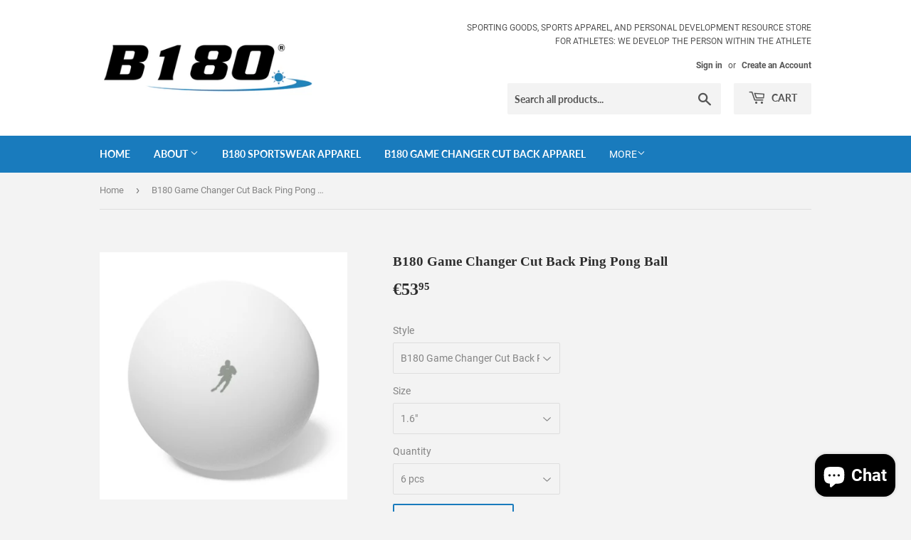

--- FILE ---
content_type: text/javascript; charset=UTF-8
request_url: https://shy.elfsight.com/p/boot/?callback=__esappsPlatformBoot7845180926&shop=b180-basketball.myshopify.com&w=0c82844f-5ebe-4d1b-be6d-cd90ffc4bf10
body_size: 1008
content:
/**/__esappsPlatformBoot7845180926({"status":1,"data":{"widgets":{"0c82844f-5ebe-4d1b-be6d-cd90ffc4bf10":{"status":1,"data":{"app":"social-icons","settings":{"widgetId":"0c82844f-5ebe-4d1b-be6d-cd90ffc4bf10","widgetOrigin":"shy.elfsight.com","items":[{"type":"facebook","url":"https:\/\/www.facebook.com\/b180basketball\/","iconUrl":""},{"type":"twitter","url":"https:\/\/twitter.com\/b180basketball?lang=en","iconUrl":""},{"type":"instagram","url":"https:\/\/www.instagram.com\/b180basketball\/","iconUrl":""},{"type":"youtube","url":"https:\/\/www.youtube.com\/channel\/UC4e5dYLKRV454jbEx8FS4Fg\/about","iconUrl":""},{"type":"tiktok","url":"https:\/\/www.tiktok.com\/@b180basketball?","iconUrl":""},{"type":"pinterest","url":"https:\/\/www.pinterest.com\/b180basketball\/","iconUrl":""},{"url":"https:\/\/www.tumblr.com\/blog\/b180basketball","type":"tumblr","iconUrl":""},{"type":"email","url":"customersupport@b180basketball.com","iconUrl":""},{"url":"","type":"","iconUrl":""}],"size":"32","location":"inline","position":"right","style":"default","iconColor":"white","bgColor":"native","iconColorOnHover":"white","bgColorOnHover":"native","borderRadius":"circle","animation":"bounce","transparency":100,"transparencyOnHover":100,"url":"","type":"","iconUrl":"","deactivate":false,"showElfsightLogo":false,"freeLinkUrl":null,"freeLinkAnchor":null,"hideElfsightLogo":true},"preferences":[]}}},"assets":["https:\/\/static.elfsight.com\/apps\/social-icons\/shopify\/release\/c93530e9-c6a3-4813-a711-555f4eebde9e\/app\/socialIcons.js"]}});

--- FILE ---
content_type: text/javascript
request_url: https://www.b180basketball.com/cdn/shop/t/3/assets/booster.js?v=183012670071759430181578622502
body_size: 17347
content:
(function(F,x){var t8,P,X,v,h,T,p,t,YC,W,M,kT,e,w,k,r,gz,Y,yU,C,A,MM,L,Z,NS,oM,JZ,U,g,G,N,DG=[].indexOf||function(F2){for(var x2=0,t82=this[function(){var U$="th",vi="g",l="n",zX="le";return zX+l+vi+U$}()];x2<t82;x2++)if(x2 in this&&this[x2]===F2)return x2;return-1};k=null,k=function(){var z9="d",l="ne",i="efi",D="d",a="n",Q="u";return Q+a+D+i+l+z9}()!=typeof window[function(){var gD="balScope",If="orkerGlo",n="W";return n+If+gD}()]&&window.self instanceof window[function(){var d="alScope",Pw="b",Em="WorkerGlo";return Em+Pw+d}()]?window.self:function(){var f9="d",J="efine",z="d",c="un";return c+z+J+f9}()!=typeof window[function(){var m="l",G1="a",na="glob";return na+G1+m}()]?window.global:F,MM=k[function(){var u="nt",oZ="e",ir="docum";return ir+oZ+u}()],P="before",t8="after",e=function(){var t4="ate",n2="dySt",s="rea";return s+n2+t4}(),kT="addEventListener",M="removeEventListener",T=function(){var B="hEvent",c_="dispatc";return c_+B}(),yU="XMLHttpRequest",h=function(){var Zm="h",S="etc",CJ="f";return CJ+S+Zm}(),p="FormData",w=["load",function(){var sc="d",T0="en",j="d",R="loa";return R+j+T0+sc}(),function(){var K6="start",f="ad",jk="lo";return jk+f+K6}()],X=["progress",function(){var MD="ort",$b="ab";return $b+MD}(),function(){var y="ror",ke="r",cS="e";return cS+ke+y}(),"timeout"],g=function(){var mq="ined",Tp="undef";return Tp+mq}()!=typeof navigator&&navigator.useragent?navigator[function(){var cn="gent",vk="serA",LA="u";return LA+vk+cn}()]:"",NS=window.parseInt((/msie (\d+)/.exec(g[function(){var b$="e",$M="Cas",SK="er",V="oLow",DL="t";return DL+V+SK+$M+b$}()]())||[])[1]),window.isNaN(NS)&&(NS=window.parseInt((/trident\/.*; rv:(\d+)/.exec(g.toLowerCase())||[])[1])),(N=Array.prototype).indexOf||(N.indexOf=function(F2){var x2,t82,P2;for(x2=t82=0,P2=this.length;t82<P2;x2=++t82)if(this[x2]===F2)return x2;return-1}),U=function(F2,x2){return Array.prototype[function(){var q="e",sa="c",Sk="li",Qh="s";return Qh+Sk+sa+q}()].call(F2,x2)},A=function(F2){return F2==="returnValue"||function(){var UC="e",Mn="alSiz",eG="tot";return eG+Mn+UC}()===F2||function(){var St="ition",V3="pos";return V3+St}()===F2},Z=function(F2,x2){var t82;for(t82 in F2)if(F2[t82],!A(t82))try{x2[t82]=F2[t82]}catch(F3){}return x2},oM=function(F2){return F2===void 0?null:F2},JZ=function(F2,x2,t82){var P2,X2,v2,h2;for(X2=function(F3){return function(P3){var X3,v3,h3;for(v3 in X3={},P3)A(v3)||(h3=P3[v3],X3[v3]=h3===x2?t82:h3);return t82[T](F3,X3)}},v2=0,h2=F2[function(){var Ju="th",h8="ng",nP="le";return nP+h8+Ju}()];v2<h2;v2++)P2=F2[v2],t82._has(P2)&&(x2[function(){var R6="n",CF="o";return CF+R6}()+P2]=X2(P2))},L=function(F2){var x2;if(MM&&MM[function(){var xG="ntObject",Pn="createEve";return Pn+xG}()]!=null)return(x2=MM.createEventObject()).type=F2,x2;try{return new window.Event(F2)}catch(x3){return{type:F2}}},(G=(v=function(F2){var t82,P2,X2;return P2={},X2=function(F3){return P2[F3]||[]},(t82={})[kT]=function(F3,t83,v2){P2[F3]=X2(F3),P2[F3][function(){var cP="f",Dv="dexO",Hg="n",K="i";return K+Hg+Dv+cP}()](t83)>=0||(v2=v2===x?P2[F3][function(){var _b="h",pC="ngt",er="e",tw="l";return tw+er+pC+_b}()]:v2,P2[F3][function(){var Z2="e",_="c",o="spli";return o+_+Z2}()](v2,0,t83))},t82[M]=function(F3,t83){var v2;F3!==x?(t83===x&&(P2[F3]=[]),(v2=X2(F3).indexOf(t83))!==-1&&X2(F3)[function(){var B6="ice",QK="pl",Uz="s";return Uz+QK+B6}()](v2,1)):P2={}},t82[T]=function(){var x2,P3,v2,h2,T2,p2,t2;for(P3=(x2=U(arguments))[function(){var oj="ft",YO="i",fy="sh";return fy+YO+oj}()](),F2||(x2[0]=Z(x2[0],L(P3))),(h2=t82["on"+P3])&&h2[function(){var Kc="y",xX="l",_="app";return _+xX+Kc}()](t82,x2),v2=T2=0,p2=(t2=X2(P3)[function(){var cu="t",th="nca",Ie="co";return Ie+th+cu}()](X2(function(){var Lv="*";return Lv}())))[function(){var J$="th",K="leng";return K+J$}()];T2<p2;v2=++T2)t2[v2][function(){var e9="y",O="l",Za="app";return Za+O+e9}()](t82,x2)},t82[function(){var bb="s",AV="a",_8="h",PK="_";return PK+_8+AV+bb}()]=function(F3){return!(!P2[F3]&&!t82[function(){var oK="n",JH="o";return JH+oK}()+F3])},F2&&(t82[function(){var uA="rs",mO="ne",a8="te",Qwt="lis";return Qwt+a8+mO+uA}()]=function(F3){return U(X2(F3))},t82.on=t82[kT],t82[function(){var p7="f",mL="f",I="o";return I+mL+p7}()]=t82[M],t82[function(){var tl="e",Kc="r",en="i",b9="f";return b9+en+Kc+tl}()]=t82[T],t82.once=function(F3,x2){var P3;return P3=function(){return t82[function(){var Bk="f",jr="f",H="o";return H+jr+Bk}()](F3,P3),x2.apply(null,arguments)},t82.on(F3,P3)},t82.destroy=function(){return P2={}}),t82})(!0))[function(){var G0="ter",f3="entEmit",hz="Ev";return hz+f3+G0}()]=v,G[P]=function(F2,x2){if(F2.length<1||F2.length>2)throw function(){var H="ook",db=" h",fm="invalid";return fm+db+H}();return G[kT](P,F2,x2)},G[t8]=function(F2,x2){if(F2[function(){var OR="h",x_="t",NfH="leng";return NfH+x_+OR}()]<2||F2.length>3)throw function(){var b=" hook",GJ="invalid";return GJ+b}();return G[kT](t8,F2,x2)},G[function(){var a1="ble",tS="ena";return tS+a1}()]=function(){k[yU]=Y,typeof r=="function"&&(k[h]=r),YC&&(k[p]=gz)},G[function(){var Bv="able",uq="s",Ml="di";return Ml+uq+Bv}()]=function(){k[yU]=G[yU],k[h]=G[h],YC&&(k[p]=YC)},C=G[function(){var C6="rs",H="eade",aH="h";return aH+H+C6}()]=function(F2,x2){var t82,P2,X2,v2,h2,T2,p2,t2,YC2;switch(x2==null&&(x2={}),typeof F2){case"object":for(X2 in P2=[],F2)h2=F2[X2],v2=X2.toLowerCase(),P2[function(){var w3="sh",I="u",Kb="p";return Kb+I+w3}()](v2+":	"+h2);return P2.join("\n")+"\n";case"string":for(p2=0,t2=(P2=F2[function(){var pb="it",mJ="l",xr="sp";return xr+mJ+pb}()](function(){var O="\n";return O}())).length;p2<t2;p2++)t82=P2[p2],/([^:]+):\s*(.+)/[function(){var os="est",N8="t";return N8+os}()](t82)&&(v2=(YC2=window[function(){var dv="p",fb="gEx",eY="Re";return eY+fb+dv}()][function(){var Oi="1",mI="$";return mI+Oi}()])!=null?YC2[function(){var q="e",j5="s",aJ="owerCa",Cw="toL";return Cw+aJ+j5+q}()]():void 0,T2=window.RegExp[function(){var pa="2",At="$";return At+pa}()],x2[v2]==null&&(x2[v2]=T2));return x2}},YC=k[p],gz=function(F2){var x2;this[function(){var $="d",Mq="f";return Mq+$}()]=F2?new YC(F2):new YC,this.form=F2,x2=[],Object.defineProperty(this,function(){var $6="s",kz="e",BQ="i",gY="entr";return gY+BQ+kz+$6}(),{get:function(){return(F2?U(F2.querySelectorAll("input,select")).filter(function(F3){var x3;return(x3=F3.type)!=="checkbox"&&x3!=="radio"||F3.checked})[function(){var sg="p",QP="a",q="m";return q+QP+sg}()](function(F3){return[F3.name,function(){var Zl="le",te="fi";return te+Zl}()===F3[function(){var ro="e",e3="yp",wd="t";return wd+e3+ro}()]?F3.files:F3.value]}):[])[function(){var w7="cat",Mt="n",I="co";return I+Mt+w7}()](x2)}}),this[function(){var Po="nd",uj="appe";return uj+Po}()]=function(F3){return function(){var t82;return t82=U(arguments),x2[function(){var $1="h",O="pus";return O+$1}()](t82),F3[function(){var Wk="d",_z="f";return _z+Wk}()][function(){var Fa="d",OM="n",tk="appe";return tk+OM+Fa}()][function(){var p$="ply",aT="p",Ph="a";return Ph+aT+p$}()](F3[function(){var AN="d",fV="f";return fV+AN}()],t82)}}(this)},YC&&(G[p]=YC,k[p]=gz),W=k[yU],G[yU]=W,Y=k[yU]=function(){var F2,x2,h2,p2,t2,YC2,W2,M2,k2,r2,Y2,A2,MM2,L2,U2,g2,N2,o,q9,kB,P6;for(F2=-1,o=new G[yU],L2=null,W2=void 0,U2=void 0,A2=void 0,r2=function(){var x3,t82,P2,X2;if(A2.status=L2||o.status,L2===F2&&NS<10||(A2.statusText=o.statusText),L2!==F2)for(x3 in X2=C(o[function(){var um="nseHeaders",L5="spo",eq="getAllRe";return eq+L5+um}()]()))P2=X2[x3],A2.headers[x3]||(t82=x3[function(){var tN="e",_="s",Bk="Ca",nz="ower",JE="oL",td="t";return td+JE+nz+Bk+_+tN}()](),A2.headers[t82]=P2)},k2=function(){if(o[function(){var ND="e",ON="onseTyp",Vd="resp";return Vd+ON+ND}()]&&o[function(){var VI="pe",Nn="onseTy",tq="resp";return tq+Nn+VI}()]!=="text")(function(){var lR="t",xh="n",A3="cume",Tw="do";return Tw+A3+xh+lR})()===o.responseType?(A2.xml=o[function(){var RA="ML",R1="ponseX",K="res";return K+R1+RA}()],A2[function(){var _="a",yu="t",WX="a",At="d";return At+WX+yu+_}()]=o[function(){var lN="L",vm="seXM",N_="respon";return N_+vm+lN}()]):A2[function(){var Q_="ta",I="a",YH="d";return YH+I+Q_}()]=o.response;else{A2.text=o[function(){var dp="seText",BQ="spon",SF="re";return SF+BQ+dp}()],A2.data=o.responseText;try{A2.xml=o.responseXML}catch(F3){}}"responseURL"in o&&(A2.finalUrl=o[function(){var c6="seURL",_k="respon";return _k+c6}()])},N2=function(){YC2[function(){var WO="us",Sh="stat";return Sh+WO}()]=A2[function(){var bE="s",OW="u",jt="tat",eg="s";return eg+jt+OW+bE}()],YC2[function(){var HO="t",Po="tusTex",vu="a",Bk="t",Rf="s";return Rf+Bk+vu+Po+HO}()]=A2[function(){var cM="xt",I2="Te",q="status";return q+I2+cM}()]},g2=function(){"text"in A2&&(YC2[function(){var I="eText",o9="respons";return o9+I}()]=A2.text),function(){var xE="l",Ij="m",_7="x";return _7+Ij+xE}()in A2&&(YC2.responseXML=A2.xml),"data"in A2&&(YC2.response=A2[function(){var Zr="a",aN="at",X2="d";return X2+aN+Zr}()]),function(){var oj="rl",vD="inalU",K="f";return K+vD+oj}()in A2&&(YC2[function(){var lP="RL",aw="U",IF="nse",Xi="po",E="es",Zi="r";return Zi+E+Xi+IF+aw+lP}()]=A2.finalUrl)},p2=function(F3){for(;F3>x2&&x2<4;)YC2[e]=++x2,x2===1&&YC2[T]("loadstart",{}),x2===2&&N2(),x2===4&&(N2(),g2()),YC2[T]("readystatechange",{}),x2===4&&(Y2.async===!1?h2():setTimeout(h2,0))},h2=function(){W2||YC2[T]("load",{}),YC2[T]("loadend",{}),W2&&(YC2[e]=0)},x2=0,MM2=function(F3){var x3,P2;F3===4?(x3=G.listeners(t8),(P2=function(){var F4;return x3.length?(F4=x3[function(){var E="ift",XT="h",RS="s";return RS+XT+E}()]())[function(){var Gd="gth",H3="n",_p="le";return _p+H3+Gd}()]===2?(F4(Y2,A2),P2()):F4[function(){var jY="th",Y3="ng",pX="le";return pX+Y3+jY}()]===3&&Y2[function(){var NR="c",ej="n",tj="y",Fu="s",Gj="a";return Gj+Fu+tj+ej+NR}()]?F4(Y2,A2,P2):P2():p2(4)})()):p2(F3)},YC2=(Y2={})[function(){var wy="r",Yb="h",O="x";return O+Yb+wy}()]=v(),o.onreadystatechange=function(){try{o[e]===2&&r2()}catch(F3){}o[e]===4&&(U2=!1,r2(),k2()),MM2(o[e])},M2=function(){W2=!0},YC2[kT]("error",M2),YC2[kT](function(){var $="ut",c_8="o",pN="time";return pN+c_8+$}(),M2),YC2[kT]("abort",M2),YC2[kT]("progress",function(){x2<3?MM2(3):YC2[T]("readystatechange",{})}),(function(){var I="dentials",K="re",LT="withC";return LT+K+I}()in o||G.addWithCredentials)&&(YC2.withCredentials=!1),YC2[function(){var D6="s",b="u",wg="stat";return wg+b+D6}()]=0,q9=0,kB=(P6=X[function(){var dO="ncat",q="co";return q+dO}()](w)).length;q9<kB;q9++)t2=P6[q9],YC2["on"+t2]=null;return YC2.open=function(F3,t82,P2,X2,v2){x2=0,W2=!1,U2=!1,Y2.headers={},Y2[function(){var le="s",_="me",Hr="Na",HT="eader",o1="h";return o1+HT+Hr+_+le}()]={},Y2[function(){var d6="us",kz="stat";return kz+d6}()]=0,(A2={}).headers={},Y2.method=F3,Y2.url=t82,Y2[function(){var EH="c",Z7="yn",p0="as";return p0+Z7+EH}()]=P2!==!1,Y2[function(){var U9="r",eT="se",u3="u";return u3+eT+U9}()]=X2,Y2.pass=v2,MM2(1)},YC2.send=function(F3){var x3,t82,v2,h3,T2,p3,t3,W3;for(p3=0,t3=(W3=["type","timeout","withCredentials"])[function(){var Eq="h",He="t",bD="g",vw="len";return vw+bD+He+Eq}()];p3<t3;p3++)t82=W3[p3],(v2=t82==="type"?function(){var bv="pe",xj="ponseTy",fi3="res";return fi3+xj+bv}():t82)in YC2&&(Y2[t82]=YC2[v2]);Y2.body=F3,T2=function(){var F4,x4,P2,h4,T3,p4;for(JZ(X,o,YC2),YC2.upload&&JZ(X.concat(w),o.upload,YC2[function(){var aO="oad",YH="upl";return YH+aO}()]),U2=!0,o[function(){var h5="n",QL="ope";return QL+h5}()](Y2[function(){var h8="od",NB="meth";return NB+h8}()],Y2.url,Y2[function(){var C0="c",PU="n",_f="sy",mL="a";return mL+_f+PU+C0}()],Y2[function(){var Z6="r",sZ="e",qc="s",q6="u";return q6+qc+sZ+Z6}()],Y2[function(){var an="s",oE="as",lP="p";return lP+oE+an}()]),P2=0,h4=(T3=["type",function(){var J0="ut",tA="imeo",kG="t";return kG+tA+J0}(),function(){var xE="ntials",qP="rede",Oc="hC",MB="t",Gh="i",BA="w";return BA+Gh+MB+Oc+qP+xE}()])[function(){var RR="gth",ER="n",yJ="le";return yJ+ER+RR}()];P2<h4;P2++)t82=T3[P2],v2=function(){var sq="ype",J8="t";return J8+sq}()===t82?"responseType":t82,t82 in Y2&&(o[v2]=Y2[t82]);for(F4 in p4=Y2[function(){var Fb="s",F22="er",WN="head";return WN+F22+Fb}()])x4=p4[F4],F4&&o[function(){var JY="estHeader",$h="tRequ",fc="se";return fc+$h+JY}()](F4,x4);Y2[function(){var nk="y",OH="bod";return OH+nk}()]instanceof gz&&(Y2[function(){var H2="dy",Dy="o",LE="b";return LE+Dy+H2}()]=Y2[function(){var $D="y",y1="od",E="b";return E+y1+$D}()][function(){var Ev="d",v3="f";return v3+Ev}()]),o.send(Y2.body)},x3=G.listeners(P),(h3=function(){var F4,t83;return x3[function(){var Xc="ngth",HO="e",FJ="l";return FJ+HO+Xc}()]?((F4=function(F5){if(function(){var WN5="t",s3="c",Wc="obje";return Wc+s3+WN5}()==typeof F5&&(function(){var jD="ber",_a="m",_="nu";return _+_a+jD}()==typeof F5.status||function(){var HW="er",WD="b",S4="m",eV="nu";return eV+S4+WD+HW}()==typeof A2.status))return Z(F5,A2),DG[function(){var cJ="l",ib="al",TL="c";return TL+ib+cJ}()](F5,function(){var S$="ata",Uu="d";return Uu+S$}())<0&&(F5[function(){var No="a",Hon="t",sQ="da";return sQ+Hon+No}()]=F5.response||F5[function(){var tb="xt",$P="te";return $P+tb}()]),void MM2(4);h3()}).head=function(F5){return Z(F5,A2),MM2(2)},F4[function(){var li="ress",md="prog";return md+li}()]=function(F5){return Z(F5,A2),MM2(3)},(t83=x3.shift())[function(){var o5="gth",Wa="len";return Wa+o5}()]===1?F4(t83(Y2)):t83[function(){var vK="ngth",h5="le";return h5+vK}()]===2&&Y2.async?t83(Y2,F4):F4()):T2()})()},YC2[function(){var sS="t",SH="r",OE="o",E="b",ma="a";return ma+E+OE+SH+sS}()]=function(){L2=F2,U2?o.abort():YC2[T](function(){var WZ="t",eh="r",_="abo";return _+eh+WZ}(),{})},YC2.setRequestHeader=function(F3,x3){var t82,P2;t82=F3!=null?F3[function(){var H0="se",pa$="owerCa",Is="toL";return Is+pa$+H0}()]():void 0,P2=Y2.headerNames[t82]=Y2.headerNames[t82]||F3,Y2[function(){var UM="s",NL="r",SB="eade",ry="h";return ry+SB+NL+UM}()][P2]&&(x3=Y2.headers[P2]+function(){var nK_=" ",dX=",";return dX+nK_}()+x3),Y2.headers[P2]=x3},YC2.getResponseHeader=function(F3){var x3;return x3=F3!=null?F3.toLowerCase():void 0,oM(A2.headers[x3])},YC2.getAllResponseHeaders=function(){return oM(C(A2[function(){var jM="s",ej="ader",qT="he";return qT+ej+jM}()]))},o.overrideMimeType&&(YC2[function(){var Yz="ype",Z2="meT",KL="i",Jr="overrideM";return Jr+KL+Z2+Yz}()]=function(){return o.overrideMimeType.apply(o,arguments)}),o.upload&&(YC2.upload=Y2[function(){var A8="oad",z5="pl",Fq="u";return Fq+z5+A8}()]=v()),YC2[function(){var Zc="T",qD="N",I_="E",T7="NS",jp="U";return jp+T7+I_+qD+Zc}()]=0,YC2.OPENED=1,YC2.HEADERS_RECEIVED=2,YC2.LOADING=3,YC2.DONE=4,YC2.response="",YC2[function(){var l0="eText",tv="respons";return tv+l0}()]="",YC2[function(){var qO="L",LG="M",Sj="ponseX",Tgb="es",Oo="r";return Oo+Tgb+Sj+LG+qO}()]=null,YC2[function(){var Gn="e",Pa="tat",eu="readyS";return eu+Pa+Gn}()]=0,YC2[function(){var fq="t",g9="Tex",KJ="status";return KJ+g9+fq}()]="",YC2},typeof k[h]=="function"&&(t=k[h],G[h]=t,r=k[h]=function(F2,x2){var X2,v2,h2;return x2==null&&(x2={headers:{}}),x2[function(){var W5="l",sl="r",jo="u";return jo+sl+W5}()]=F2,h2=null,v2=G[function(){var C0="s",nu="tener",P2="lis";return P2+nu+C0}()](P),X2=G[function(){var $A="rs",IE="ne",K="liste";return K+IE+$A}()](t8),new window.Promise(function(F3,t82){var P2,T2,p2,YC2,W2;T2=function(){return x2.body instanceof gz&&(x2.body=x2[function(){var FF="y",BG="od",UY="b";return UY+BG+FF}()].fd),x2[function(){var iv="rs",H8="e",Vv="d",b="a",X22="he";return X22+b+Vv+H8+iv}()]&&(x2[function(){var ed="rs",mi="e",E="head";return E+mi+ed}()]=new window.Headers(x2[function(){var s6="s",$="r",Px="de",q="hea";return q+Px+$+s6}()])),h2||(h2=new window[function(){var tSP="t",vP="ques",Qq="e",lH="R";return lH+Qq+vP+tSP}()](x2.url,x2)),Z(x2,h2)},p2=function(x3){var t83;return X2.length?(t83=X2.shift())[function(){var Q$="h",xn="t",rG="ng",O="le";return O+rG+xn+Q$}()]===2?(t83(T2(),x3),p2(x3)):t83[function(){var BT="gth",J5="n",tq="e",o="l";return o+tq+J5+BT}()]===3?t83(T2(),x3,p2):p2(x3):F3(x3)},P2=function(x3){var t83;if(x3!==void 0)return t83=new window.Response(x3[function(){var d0="ody",GZ="b";return GZ+d0}()]||x3[function(){var px="t",o="x",oR="te";return oR+o+px}()],x3),F3(t83),void p2(t83);YC2()},YC2=function(){var F4;return v2[function(){var om="h",yT="engt",b="l";return b+yT+om}()]?(F4=v2.shift()).length===1?P2(F4(x2)):F4.length===2?F4(T2(),P2):void 0:void W2()},W2=function(){return t(T2()).then(function(F4){return p2(F4)})[function(){var Vx="h",vb="tc",E="ca";return E+vb+Vx}()](function(F4){return p2(F4),t82(F4)})},YC2()})}),Y[function(){var _8="NT",FX="E",w8="UNS";return w8+FX+_8}()]=0,Y[function(){var Of="D",$j="E",Qa="PEN",Lz="O";return Lz+Qa+$j+Of}()]=1,Y[function(){var Iz="D",RD="VE",cc="EI",yK="ERS_REC",q="HEAD";return q+yK+cc+RD+Iz}()]=2,Y[function(){var Ay="NG",E="I",G6="LOAD";return G6+E+Ay}()]=3,Y[function(){var GA="E",MT="DON";return MT+GA}()]=4,typeof window[function(){var au="ne",RC="defi";return RC+au}()]=="function"&&window.define[function(){var fD="d",L8="m",uz="a";return uz+L8+fD}()]?window[function(){var nD="ne",CU="defi";return CU+nD}()]("xhook",[],function(){return G}):function(){var $e="ct",U9="obje";return U9+$e}()==typeof window.module&&window[function(){var XJ="le",Cz="u",_v="od",nO="m";return nO+_v+Cz+XJ}()][function(){var mL="rts",RI="expo";return RI+mL}()]?window[function(){var Sk="le",FZ="modu";return FZ+Sk}()][function(){var K="s",Dn="t",LP="or",SG="xp",y5="e";return y5+SG+LP+Dn+K}()]={xhook:G}:k&&(k.xhook=G)}).call(this,window),function(F,x){typeof window[function(){var g="rts",M="po",r="ex";return r+M+g}()]=="object"&&typeof window[function(){var N="e",T="l",u="du",E="mo";return E+u+T+N}()]!="undefined"?window[function(){var _="le",Uv="modu";return Uv+_}()][function(){var $="rts",SA="o",Y="exp";return Y+SA+$}()]=x():typeof window.define=="function"&&window[function(){var o="ine",Kn="f",K="e",I="d";return I+K+Kn+o}()].amd?window[function(){var m="ne",H="defi";return H+m}()](x):F[function(){var Mu="t",j="e",y="baM";return y+j+Mu}()]=x()}(this,function(){function F(){return O4[function(){var a="efix",J="r",Xy="rlP",v="u";return v+Xy+J+a}()]+O4[function(){var Zg="Url",MT="s",Nx="visit";return Nx+MT+Zg}()]}function x(){return O4[function(){var eC="x",qM="i",I7="ef",p4="urlPr";return p4+I7+qM+eC}()]+O4.baEvsUrl}function T(F2){return Object.keys(F2).length===0}function o(){return(O4[function(){var S2="n",J="o",PA="c",iA="a",Q="useBe";return Q+iA+PA+J+S2}()]||O4.applyNow)&&T(O4.headers)&&m&&function(){var iU="ned",bG="fi",I9="nde",CW="u";return CW+I9+bG+iU}()!=typeof window.navigator[function(){var mk="acon",S="sendBe";return S+mk}()]&&!O4.withCredentials}function f(){for(var F2;F2=$.shift();)F2();af=!0}function s(F2){af?F2():$[function(){var S="h",A="s",hL="u",L="p";return L+hL+A+S}()](F2)}function n(F2,x2){var T2=F2.matches||F2[function(){var rq="elector",Xi="matchesS";return Xi+rq}()]||F2[function(){var g="lector",ol="sSe",Z="che",eb="mozMat";return eb+Z+ol+g}()]||F2[function(){var hY="ector",hh="sSel",s1="Matche",u="s",A="m";return A+u+s1+hh+hY}()]||F2.oMatchesSelector||F2.webkitMatchesSelector;return T2?T2[function(){var O="ly",kR="p",t="p",l="a";return l+t+kR+O}()](F2,[x2]):(zw[function(){var $M="g",X="o",L="l";return L+X+$M}()](function(){var vh="atch",P="ble to m",R="Una";return R+P+vh}()),!1)}function W(F2){var x2=[];for(window.V=0;window.V<F2[function(){var N="s",g="m",WR="ite";return WR+g+N}()].length;window[function(){var KR="V";return KR}()]++){var T2=F2[function(){var v="s",t="m",Tl="ite";return Tl+t+v}()][window.V];x2.push({id:T2.id,properties:T2[function(){var og="es",Z="ti",e="proper";return e+Z+og}()],quantity:T2[function(){var Am="ity",Gv="quant";return Gv+Am}()],variant_id:T2[function(){var ZG="nt_id",c="a",lI="vari";return lI+c+ZG}()],product_id:T2[function(){var C="t_id",w="duc",RA="pro";return RA+w+C}()],final_price:T2[function(){var z="rice",lK="l_p",oP="fina";return oP+lK+z}()],image:T2.image,handle:T2.handle,title:T2[function(){var Wr="tle",y="i",P="t";return P+y+Wr}()]})}return{token:F2.token,total_price:F2.total_price,items:x2,currency:F2.currency}}function I(F2,x2){zw.log(x2),F2[function(){var O="l",Kc="r",Up="u";return Up+Kc+O}()].indexOf("/cart/add")>=0?zw[function(){var e="ata",oh="D",J="rt",v="etCa",wg="g";return wg+v+J+oh+e}()](function(F3){zw.log(F3),zw[function(){var NR="s",HV="e",MY="ibut",To="tCartAttr",R="se";return R+To+MY+HV+NR}()](!0,F3)}):zw[function(){var A="es",kI="t",uo="tribu",vs="setCartAt";return vs+uo+kI+A}()](!0,x2.data)}function G9(){window[function(){var Z="k",K="o",v="ho",IV="x";return IV+v+K+Z}()][function(){var SE="er",c="t",eb="af";return eb+c+SE}()](function(F2,x2){F2.headers["ba-met-applied"]||F2[function(){var k="l",w="r",u3="u";return u3+w+k}()][function(){var D="ch",Q="sear";return Q+D}()](/cart.*js/)>=0&&function(){var B7="T",L="E",XX="G";return XX+L+B7}()!=F2[function(){var eV="hod",QV="t",qW="e",B="m";return B+qW+QV+eV}()]&&(zw[function(){var _T="g",rn="o",g_="l";return g_+rn+_T}()](function(){var O1="not a get request",Q1="a cart endpoint thats ",YW="its ";return YW+Q1+O1}()),I(F2,x2))})}function H(F2){(function(){var N="ive",R="t",K="rac",a="te",j="in";return j+a+K+R+N})()===document[function(){var L="e",P="t",v="Sta",SA="ready";return SA+v+P+L}()]||function(){var Hv="lete",LI="comp";return LI+Hv}()===document.readyState?F2():document[function(){var O="er",bZ="n",JE="ntListe",yp="addEve";return yp+JE+bZ+O}()](function(){var J="ntLoaded",Ld="MConte",qE="DO";return qE+Ld+J}(),F2)}function r(){return"xxxxxxxxxxxx4xxxyxxxxxxxxxxxxxxx".replace(/[xy]/g,function(F2){var x2=16*Math[function(){var K="om",e8="nd",q1="ra";return q1+e8+K}()]()|0;return(F2=="x"?x2:3&x2|8)[function(){var C="ing",g9="r",iF="toSt";return iF+g9+C}()](16)})}function E(){O4.cookies&&m&&zw[function(){var O="okie",PC="setCo";return PC+O}()]("baMet_baEvs",window[function(){var t1="SON",ox="J";return ox+t1}()].stringify(Cv),1)}function G(){var F2=document.querySelector("meta[name=csrf-token]");return F2&&F2.content}function oM(){var F2=document[function(){var fF="ctor",C$="e",X6="l",h9="querySe";return h9+X6+C$+fF}()](function(){var Gf="]",ML="ram",p7="srf-pa",Z="eta[name=c",w="m";return w+Z+p7+ML+Gf}());return F2&&F2.content}function SL(F2){var x2=G();x2&&F2.setRequestHeader("X-CSRF-Token",x2)}function Y(F2){var x2=F2;return x2.common=window[function(){var R="rApps",I7="Booste";return I7+R}()][function(){var L="mon",K="com";return K+L}()],x2}function d(F2){s(function(){zw.sendRequest(x(),Y(F2),function(){for(var x2=0;x2<Cv[function(){var $q="th",Y1="leng";return Y1+$q}()];x2++)if(Cv[x2].id==F2[function(){var y="d",V_="i";return V_+y}()]){Cv.splice(x2,1);break}E()})})}function pk(F2){s(function(){var T2=Y(F2),o2=oM(),f2=G();o2&&f2&&(T2[o2]=f2),window.navigator.sendBeacon(x(),window.JSON.stringify(T2))})}function EU(){return window[function(){var Fo="on",h="ati",P="loc";return P+h+Fo}()].pathname}function M(F2){return F2&&F2[function(){var t="h",YO="t",B="leng";return B+YO+t}()]>0?F2:null}function i(F2){for(var x2 in F2)F2[function(){var DK="roperty",h="nP",S="Ow",RL="has";return RL+S+h+DK}()](x2)&&F2[x2]===null&&delete F2[x2];return F2}function q(F2){var x2=F2.target;return i({tag:x2[function(){var ef="Name",IS="ag",a="t";return a+IS+ef}()][function(){var N="Case",aK="wer",L="o",Tp="oL",c="t";return c+Tp+L+aK+N}()](),id:M(x2[function(){var Qk="d",v="i";return v+Qk}()]),class:M(x2[function(){var e="ame",fV="N",XE="class";return XE+fV+e}()]),page:EU()})}function b(){Vu=zw[function(){var R="itId",nU="getVis";return nU+R}()]();var F2=new Date,x2=new Date,T2=2;x2[function(){var Z="s",zK="TCHour",J="U",qp="t",g="se";return g+qp+J+zK+Z}()](23,59,59,59);var o2=(x2-F2)/1e3,f2=o2/60;return(f2>_||o2<T2)&&(f2=_),(!Vu||o2<T2)&&(Vu=r()),zw[function(){var oG="kie",NI="oo",X="setC";return X+NI+oG}()]("baMet_visit",Vu,f2),Vu}function U(){if(af=!1,Vu=b(),q9=zw.getVisitorId(),B6=zw[function(){var X="kie",k="oo",Z="tC",aS="ge";return aS+Z+k+X}()]("baMet_apply"),O4[function(){var P="ies",S="ok",L="o",v="c";return v+L+S+P}()]===!1||O4.applyVisits===!1)zw.log(function(){var N="abled",a="ng dis",HW="Visit applyi";return HW+a+N}()),f();else if(Vu&&q9&&!B6)zw.log(function(){var E3="visit",xW=" ",LF="ve",A="Acti";return A+LF+xW+E3}()),f();else if(zw.getCookie(function(){var Pn="t",Tx="t_visi",K="Me",th="ba";return th+K+Tx+Pn}())){zw.log(function(){var TX="d",u="te",z="tar",Yq="sit s",l="Vi";return l+Yq+z+u+TX}()),q9||(q9=r(),window.localStorage.setItem("baMet_visitor",q9));var x2=new Date,T2=x2[function(){var gU="ng",VK="tri",jF="toISOS";return jF+VK+gU}()]().slice(0,10),o2={shop_id:window.BoosterApps[function(){var Y4="n",e="ommo",H8="c";return H8+e+Y4}()][function(){var Uv="p",ac="o",S2="h",Rf="s";return Rf+S2+ac+Uv}()][function(){var LR="d",ut="i";return ut+LR}()],name:function(){var mg="t",z0="i",fb="vis",jP="create_";return jP+fb+z0+mg}(),params:{landing_page:window.location[function(){var f_="f",ju="hre";return ju+f_}()],screen_width:window.screen.width,screen_height:window.screen.height},timestamp:window.parseInt(x2.getTime()),date:T2,hour:x2[function(){var O="urs",h$="tUTCHo",Ax="ge";return Ax+h$+O}()](),id:r(),visit_token:Vu,visitor_token:q9,app:"ba"};for(var s2 in document.referrer[function(){var f2="ngth",TW="le";return TW+f2}()]>0&&(o2[function(){var A7="r",nn="ferre",C4="re";return C4+nn+A7}()]=document[function(){var MI="er",FR="r",W5="efer",h="r";return h+W5+FR+MI}()]),O4.visitParams)O4.visitParams.hasOwnProperty(s2)&&(o2[s2]=O4.visitParams[s2]);zw[function(){var dz="g",z8="o",w="l";return w+z8+dz}()](o2),zw.sendRequest(F(),o2,function(){zw[function(){var c="yCookie",GR="o",b7="destr";return b7+GR+c}()]("baMet_apply"),f()})}else zw[function(){var OO="g",N8="o",nb="l";return nb+N8+OO}()]("baCookies disabled"),f()}var r8={set:function(F2,x2,T2,o2){var f2="",s2="";if(T2){var n2=new Date;n2[function(){var L="me",u="i",wp="setT";return wp+u+L}()](n2.getTime()+60*T2*1e3),f2="; expires="+n2[function(){var X="tring",w="toGMTS";return w+X}()]()}o2&&(s2=function(){var h="ain=",E1="; dom";return E1+h}()+o2),document[function(){var Z="ie",G_="ok",P="co";return P+G_+Z}()]=F2+"="+window[function(){var c="cape",t="s",K="e";return K+t+c}()](x2)+f2+s2+"; path=/"},get:function(F2){var x2,T2,o2=F2+function(){var R="=";return R}(),f2=document[function(){var Di="kie",eN="coo";return eN+Di}()].split(";");for(x2=0;x2<f2[function(){var jf="gth",As="len";return As+jf}()];x2++){for(T2=f2[x2];T2[function(){var g="At",Li="char";return Li+g}()](0)===" ";)T2=T2[function(){var Fb="g",Bm="rin",wQ="subst";return wQ+Bm+Fb}()](1,T2.length);if(T2[function(){var O="xOf",O0="e",Z="ind";return Z+O0+O}()](o2)===0)return unescape(T2[function(){var e="ing",w="bstr",c="su";return c+w+e}()](o2.length,T2[function(){var h="ngth",VR="le";return VR+h}()]))}return null}},O4={urlPrefix:"",visitsUrl:function(){var z="com/prod/api/appstats",OA="-west-2.amazonaws.",KR="tps://u0altfd679.execute-api.us",h="ht";return h+KR+OA+z}(),baEvsUrl:function(){var j="/api/appstats",Gm="cute-api.us-west-2.amazonaws.com/prod",k="https://u0altfd679.exe";return k+Gm+j}(),page:null,useBeacon:!0,startOnReady:!0,applyVisits:!0,cookies:!0,cookieDomain:null,headers:{},visitParams:{},withCredentials:!1},zw=window[function(){var K="t",rM="e",eLq="M",g="ba";return g+eLq+rM+K}()]||{};zw[function(){var A="igure",Ey="nf",B="o",L="c";return L+B+Ey+A}()]=function(F2){for(var x2 in F2)F2.hasOwnProperty(x2)&&(O4[x2]=F2[x2])},zw.configure(zw);var Vu,q9,B6,V=window.jQuery||window[function(){var V7="o",dl="t",FO="ep",Ya="Z";return Ya+FO+dl+V7}()]||window[function(){var Q7="$";return Q7}()],_=30,p=2*(5*64525+58939)+288072,af=!1,$=[],m=function(){var cB="ned",Q="i",y="undef";return y+Q+cB}()!=typeof window.JSON&&typeof window.JSON.stringify!="undefined",Cv=[];zw.setCookie=function(F2,x2,T2){r8.set(F2,x2,T2,O4[function(){var R="ain",P="eDom",w="cooki";return w+P+R}()]||O4[function(){var X="in",kZ="doma";return kZ+X}()])},zw[function(){var _Q="e",AD="oki",Pp="getCo";return Pp+AD+_Q}()]=function(F2){return r8.get(F2)},zw.destroyCookie=function(F2){r8[function(){var xB="t",mq="e",v="s";return v+mq+xB}()](F2,"",-1)},zw[function(){var e="g",L5="o",eh="l";return eh+L5+e}()]=function(F2){zw[function(){var v="kie",eL="o",R="getCo";return R+eL+v}()]("baMet_debug")&&window.console[function(){var jV="g",tL="o",z3="l";return z3+tL+jV}()](F2)},zw.onBaEv=function(F2,x2,T2){document[function(){var Xm="er",VA="entListen",Jb="addEv";return Jb+VA+Xm}()](F2,function(F3){n(F3[function(){var Wo="get",gN="tar";return gN+Wo}()],x2)&&T2(F3)})},zw.sendRequest=function(F2,x2,T2){if(m)if(V)V.ajax({type:"POST",url:F2,data:window[function(){var iJ="SON",Yz="J";return Yz+iJ}()][function(){var M3="fy",a="gi",p1="strin";return p1+a+M3}()](x2),contentType:"application/json; charset=utf-8",beforeSend:SL,complete:function(F3){F3[function(){var lh="s",O="u",hE="t",_O="sta";return _O+hE+O+lh}()]==200&&T2(F3)},headers:O4[function(){var Lm="s",eT="r",HU="e",i$="ad",so="he";return so+i$+HU+eT+Lm}()],xhrFields:{withCredentials:O4.withCredentials}});else{var o2=new XMLHttpRequest;for(var f2 in o2.open(function(){var i3="T",Z="POS";return Z+i3}(),F2,!0),o2.withCredentials=O4[function(){var M2="dentials",D="withCre";return D+M2}()],o2.setRequestHeader("Content-Type",function(){var t="json",BM="ion/",Ow="applicat";return Ow+BM+t}()),O4.headers)O4.headers[function(){var Lz="perty",Py="o",yL="hasOwnPr";return yL+Py+Lz}()](f2)&&o2.setRequestHeader(f2,O4.headers[f2]);o2.onload=function(){o2.status===200&&T2()},SL(o2),o2[function(){var fe="nd",Qa="e",L8="s";return L8+Qa+fe}()](window[function(){var S="N",W8="O",wS="JS";return wS+W8+S}()][function(){var RR="gify",FX="strin";return FX+RR}()](x2))}},zw.getCartData=function(F2){if(m)if(V)V[function(){var tC="x",u="a",W$="j",ww="a";return ww+W$+u+tC}()]({type:function(){var C="T",D="E",Z="G";return Z+D+C}(),url:"/cart.js?ba_request=1",data:{},dataType:"json",complete:function(x3){x3[function(){var cl="s",NH="u",R="stat";return R+NH+cl}()]==200&&(x3.responseText?F2(x3.responseText):F2(x3))}});else{var x2=new XMLHttpRequest;x2[function(){var QR="techange",x_="onreadysta";return x_+QR}()]=function(){x2[function(){var K3="tate",Jw="readyS";return Jw+K3}()]===4&&x2[function(){var P="tus",Oe="ta",mo="s";return mo+Oe+P}()]===200&&F2(x2.responseText)},x2.open(function(){var KK="T",I3="E",v="G";return v+I3+KK}(),"/cart.js?ba_request=1",!1),x2.send(null)}},zw[function(){var QW="Id",J="s",bp="syncC";return bp+J+QW}()]=function(){var F2=zw.getCookie("baMet_cs_id");return F2||(F2=r()),zw[function(){var xV="kie",u="Coo",R="et",Lb="s";return Lb+R+u+xV}()](function(){var P_="d",WS="_cs_i",Rd="baMet";return Rd+WS+P_}(),F2,1*(1*7108+6713)+6339),F2},zw[function(){var t="d",D="VisitI",ZL="get";return ZL+D+t}()]=zw.getVisitToken=function(){return zw.getCookie("baMet_visit")},zw.getVisitorId=zw[function(){var RC="oken",N="sitorT",hX="getVi";return hX+N+RC}()]=function(){return window.localStorage.getItem(function(){var NW="itor",WP="is",L_="baMet_v";return L_+WP+NW}())},zw[function(){var Z="min",AU="sAd",w="i";return w+AU+Z}()]=function(){return zw.getCookie("ba_admin")},zw.reset=function(){return zw[function(){var v="Cookie",hC="destroy";return hC+v}()](function(){var Mw="sit",HJ="vi",X="baMet_";return X+HJ+Mw}()),window[function(){var U8="orage",L$="localSt";return L$+U8}()][function(){var qa="tem",l="I",Nn="remove";return Nn+l+qa}()]("baMet_visitor"),zw.destroyCookie("baMet_baEvs"),zw[function(){var f5="e",O="i",P="royCook",a="t",uS="des";return uS+a+P+O+f5}()](function(){var Yb="apply",C="baMet_";return C+Yb}()),!0},zw.debug=function(F2){return F2===!1?zw.destroyCookie("baMet_debug"):zw.setCookie("baMet_debug","t",1*357389+168211),!0},zw[function(){var Nm="o",c="Inf",S="tBrowser",Uq="ge";return Uq+S+c+Nm}()]=function(){return{options:[],header:[navigator[function(){var R="m",tu="or",q3="platf";return q3+tu+R}()],navigator[function(){var iX="ent",UH="g",C="A",qL="user";return qL+C+UH+iX}()],navigator.appVersion,navigator[function(){var GK="r",SP="endo",u="v";return u+SP+GK}()],window.opera],dataos:[{name:"Windows Phone",value:"Windows Phone",version:"OS"},{name:"Windows",value:"Win",version:function(){var yZ="T",a="N";return a+yZ}()},{name:function(){var Zh="hone",BO="iP";return BO+Zh}(),value:function(){var Ip="ne",eN="iPho";return eN+Ip}(),version:function(){var Rc="S",o4="O";return o4+Rc}()},{name:"iPad",value:function(){var ib="d",Pu="iPa";return Pu+ib}(),version:"OS"},{name:"Android",value:function(){var ES="id",P="ndro",NE="A";return NE+P+ES}(),version:"Android"},{name:"Mac OS",value:"Mac",version:function(){var l="X",X="OS ";return X+l}()},{name:"Linux",value:function(){var O="nux",IX="Li";return IX+O}(),version:"rv"},{name:function(){var Qa="lm",lW="a",ye="P";return ye+lW+Qa}(),value:"Palm",version:function(){var uj="S",$J="mO",nW="Pal";return nW+$J+uj}()}],databrowser:[{name:"Chrome",value:"Chrome",version:"Chrome"},{name:function(){var MC="x",RN="fo",Kc="Fire";return Kc+RN+MC}(),value:"Firefox",version:"Firefox"},{name:function(){var g1="i",v="r",Ku="Safa";return Ku+v+g1}(),value:"Safari",version:function(){var JF="on",dI="ersi",Uy="V";return Uy+dI+JF}()},{name:"Internet Explorer",value:"MSIE",version:"MSIE"},{name:function(){var EC="a",wj="r",au1="e",MI="Op";return MI+au1+wj+EC}(),value:"Opera",version:function(){var sH="ra",Hp="Ope";return Hp+sH}()},{name:"BlackBerry",value:function(){var _Z="C",iy="D",Ex="CL";return Ex+iy+_Z}(),version:"CLDC"},{name:function(){var Pm="la",il="ozil",s3="M";return s3+il+Pm}(),value:"Mozilla",version:function(){var iY="a",lS="ill",uI="Moz";return uI+lS+iY}()}],init:function(){var F2=this[function(){var Vx="r",uK="e",xn="head";return xn+uK+Vx}()][function(){var tb="n",qn="joi";return qn+tb}()](function(){var Cz=" ";return Cz}());return{os:this.matchItem(F2,this[function(){var ap="s",GY="tao",cn="da";return cn+GY+ap}()]),browser:this.matchItem(F2,this.databrowser),tz_offset:new Date()[function(){var Pd="ffset",i4="eO",a3="on",eC="Timez",me="get";return me+eC+a3+i4+Pd}()]()/60}},matchItem:function(F2,x2){var T2,o2,f2,s2=0,n2=0;for(s2=0;s2<x2[function(){var R_="th",ro="leng";return ro+R_}()];s2+=1)if(new window.RegExp(x2[s2].value,"i").test(F2)){if(T2=new window.RegExp(x2[s2].version+"[- /:;]([\\d._]+)","i"),f2="",(o2=F2.match(T2))&&o2[1]&&(o2=o2[1]),o2)for(o2=o2.split(/[._]+/),n2=0;n2<o2.length;n2+=1)f2+=n2===0?o2[n2]+".":o2[n2];else f2=function(){var th="0";return th}();return x2[s2][function(){var tp="me",dX="a",gu="n";return gu+dX+tp}()]}return{name:function(){var sK="n",DR="ow",qb="nkn",wR="u";return wR+qb+DR+sK}(),version:0}}}.init()},zw.apply=function(F2,x2,T2){var f2=new Date,n2=f2[function(){var _U="ng",vX="i",O8="r",en="St",DP="ISO",K4="to";return K4+DP+en+O8+vX+_U}()]()[function(){var P="ce",m8="i",v="sl";return v+m8+P}()](0,10),W2={shop_id:window.BoosterApps.common.shop[function(){var g$="d",Ep="i";return Ep+g$}()],name:F2,params:x2||{},timestamp:window.parseInt(f2[function(){var ff="me",xA="i",rl="getT";return rl+xA+ff}()]()),date:n2,hour:f2.getUTCHours(),id:r(),app:T2};return s(function(){O4.cookies&&!zw.getVisitId()&&U(),s(function(){zw[function(){var zz="g",$X="o",R="l";return R+$X+zz}()](W2),W2.visit_token=zw[function(){var eE="sitId",nq="getVi";return nq+eE}()](),W2.visitor_token=zw.getVisitorId(),o()?pk(W2):(Cv[function(){var x6="h",WOF="us",Lc="p";return Lc+WOF+x6}()](W2),E(),setTimeout(function(){d(W2)},1e3))})}),!0},zw[function(){var xw="View",C="ply",u="ap";return u+C+xw}()]=function(F2){var x2=zw[function(){var X="h",wh="as",$H="h",GK="ge_",P="pa";return P+GK+$H+wh+X}()];if(F2)for(var T2 in F2)F2[function(){var Jj="operty",pz="hasOwnPr";return pz+Jj}()](T2)&&(x2[T2]=F2[T2]);zw.apply("view",x2,function(){var Hr="a",LN="b";return LN+Hr}())},zw[function(){var HT="s",fS="ck",v="lyAppCli",D2="app";return D2+v+fS+HT}()]=function(){zw.onBaEv(function(){var ZM="k",X1="c",cY="cli";return cY+X1+ZM}(),".ba-met-handler",function(F2){try{var x2=F2.target,T2=x2.getAttribute("data-ba-met-name");if(T2){var o2=q(F2),f2=x2.getAttribute("data-ba-met-app");if(o2.text=o2.tag=="input"?x2.value:(x2.textContent||x2[function(){var Y2="t",h5="erTex",L_="nn",W2="i";return W2+L_+h5+Y2}()]||x2.innerHTML).replace(/[\s\r\n]+/g,function(){var lU=" ";return lU}())[function(){var xE="m",ay="i",R="r",NY="t";return NY+R+ay+xE}()](),o2[function(){var X="f",LC="hre";return LC+X}()]=x2.href,s2=x2[function(){var jm="e",qy="ribut",gg="getAtt";return gg+qy+jm}()](function(){var $Z="as",a="t-extr",Dt="data-ba-me";return Dt+a+$Z}())){var s2=window.cleanNumbers(window[function(){var O="N",NS="JSO";return NS+O}()][function(){var F5="e",vR="s",RX="par";return RX+vR+F5}()](s2));for(var n2 in s2)s2.hasOwnProperty(n2)&&(o2[n2]=s2[n2])}zw.apply(T2,o2,f2)}}catch(W2){zw[function(){var Ss="g",U8="o",KG="l";return KG+U8+Ss}()]("applyAppClicks exception"),zw.log(W2)}})},zw.applyAtc=function(){zw[function(){var ua="BaEv",Ag="n",kb="o";return kb+Ag+ua}()]("click",function(){var Y0="t input, .btn-addtocart, [name=add]",p9="enu-button-atc, .button-cart, .product-add, .add-to-car",co="oduct-m",xp=".product-form__cart-submit, #AddToCart-product-template, .product-atc-btn, .product-menu-button.pr";return xp+co+p9+Y0}(),function(F2){Date.now();var x2=F2[function(){var FG="get",Ce="r",CL="ta";return CL+Ce+FG}()],T2=q(F2);T2.text=function(){var VA="t",m2="pu",Ts="in";return Ts+m2+VA}()==T2[function(){var J8="g",a3="a",KM="t";return KM+a3+J8}()]?x2[function(){var l8="ue",q8="al",mS="v";return mS+q8+l8}()]:(x2[function(){var $u="nt",JF="Conte",m6="ext",rw="t";return rw+m6+JF+$u}()]||x2[function(){var sD="t",l="erTex",Az="n",oe="in";return oe+Az+l+sD}()]||x2[function(){var IU="L",JJ="HTM",$f="inner";return $f+JJ+IU}()])[function(){var rQ="e",Vb="c",X="epla",Hhe="r";return Hhe+X+Vb+rQ}()](/[\s\r\n]+/g,function(){var nB=" ";return nB}())[function(){var Qy="m",TJ="i",gC="tr";return gC+TJ+Qy}()](),T2[function(){var gT="ref",CCF="h";return CCF+gT}()]=x2[function(){var rv="ef",R="hr";return R+rv}()],zw.apply("atc",T2,"ba")})},zw.saveBaCartData=function(F2){if(m){var x2=zw[function(){var tE="ta",GU="tDa",c3="Car",UI="etBa",LB="g";return LB+UI+c3+GU+tE}()]();x2.push(F2),window[function(){var g8="ge",z9="Stora",Tp="l",uM="loca";return uM+Tp+z9+g8}()][function(){var s0="m",Qs="e",aJ="tIt",l="e",i3="s";return i3+l+aJ+Qs+s0}()](function(){var Jp="ata",cL="et_cartD",XO="baM";return XO+cL+Jp}(),window[function(){var k0="N",Mg="O",O="S",YK="J";return YK+O+Mg+k0}()][function(){var nG="ngify",XH="stri";return XH+nG}()](x2))}},zw.getBaCartData=function(){try{if(window.localStorage[function(){var Tg="m",O="te",Tv="I",J3="get";return J3+Tv+O+Tg}()]("baMet_cartData")){var F2=window.parseInt(new Date().getTime())-2592e5,x2=window.JSON[function(){var im="se",MA="par";return MA+im}()](window.localStorage.getItem("baMet_cartData")).filter(function(x3){return window.parseInt(x3.ts)>F2})[function(){var xm="e",O_="vers",Qa="e",A$="r";return A$+Qa+O_+xm}()]();return window.localStorage.setItem(function(){var tw="rtData",Jg="baMet_ca";return Jg+tw}(),window.JSON.stringify(x2)),x2}return[]}catch(T2){zw.log(T2),zw.log(function(){var z7="etting ba",TN="r g",yB="erro";return yB+TN+z7}())}},zw.updateBaCart=function(F2){var x2=zw.getCookie(function(){var r$="t",Yr="r",Gw="a",Wz="c";return Wz+Gw+Yr+r$}()),T2=zw.getCookie("ba_cart_token");window.BoosterApps.common.has_ba_conversion&&(x2!=T2||F2)&&window[function(){var a="ew_mode",tE="ba_previ";return tE+a}()]!=1&&(zw.setCookie("ba_cart_token",x2,2*1237+406),zw.apply(function(){var cp="art",Ip="c",W$="pdate_",rP="u";return rP+W$+Ip+cp}(),{},function(){var vf="obal",BY="l",vv="g";return vv+BY+vf}()),zw[function(){var v5="g",ld="o",Yg_="l";return Yg_+ld+v5}()]("cart token changed -posting to the API from here"))},zw[function(){var lX="tDb",h6="ateBaCar",zp="upd";return zp+h6+lX}()]=function(F2){var x2=zw.getCookie("cart"),T2=zw.getCookie("ba_cart_token"),o2=window.localStorage[function(){var id="tem",b8="etI",f$="g";return f$+b8+id}()]("baMet_latest_cart"),f2=window[function(){var Gj="orage",xy="localSt";return xy+Gj}()].getItem("baMsg_synced_cart"),s2=F2;if(s2==0&&(o2==f2&&x2==T2||(s2=!0)),s2&&window[function(){var lW="w_mode",um="a_previe",EM="b";return EM+um+lW}()]!=1){if(!x2)return void(T2&&(zw.log(function(){var l="rt uid",d7=" ca",mP="ve",RT="ved - remo",r4="art token has been remo",a="c";return a+r4+RT+mP+d7+l}()),zw[function(){var Zd="e",et="i",NJ="yCook",deZ="destro";return deZ+NJ+et+Zd}()]("baMet_cs_id"),zw[function(){var ks="Cookie",M7="destroy";return M7+ks}()](function(){var Ap="n",xA="e",KZ="art_tok",f7="_c",Dv="ba";return Dv+f7+KZ+xA+Ap}())));zw.setCookie(function(){var CF="ken",R="cart_to",JF="ba_";return JF+R+CF}(),x2,1*18247+1913);var n2=zw[function(){var e3="d",ZO="cCsI",v9="syn";return v9+ZO+e3}()]();zw[function(){var Qx="g",YS="o",fK="l";return fK+YS+Qx}()]("set and update cart id here");var W2=window[function(){var _5="ON",Kv="S",ww="J";return ww+Kv+_5}()].parse(o2);if(W2.token!=x2)var I2=W2.token;else I2="";var G92={action_type:function(){var qz="t",tW="car",U7="track_";return U7+tW+qz}(),cart_json:W2,visit_token:zw.getVisitId(),visitor_token:zw[function(){var bta="orToken",Xo="getVisit";return Xo+bta}()](),cart_uid:n2,old_uid:I2};zw.sendRequest(window.BoosterApps.cs_app_url,G92,function(){zw[function(){var Nd="g",E3="o",gK="l";return gK+E3+Nd}()](function(){var mS="app url",OC="osted to ",t8="p";return t8+OC+mS}()),window[function(){var X="rage",K7="calSto",FC="lo";return FC+K7+X}()][function(){var Ah="m",FU="e",nu7="t",f6="I",c3="set";return c3+f6+nu7+FU+Ah}()]("baMsg_synced_cart",o2)}),zw.log(function(){var pR="from here",Nlu="ng to the API ",LW="cart token changed -posti";return LW+Nlu+pR}())}},zw.setCartAttributes=function(F2,x2){try{zw.log(function(){var ei="ibutes",O=" cart attr",ie="setting";return ie+O+ei}());var T2=window[function(){var Bq="age",z7="calStor",l8="lo";return l8+z7+Bq}()].getItem(function(){var PI="ion_data",wJ="ba_convers";return wJ+PI}());if(F2){zw[function(){var BP="g",JA="o",Vx="l";return Vx+JA+BP}()]("set cart attributes identified ajax cart update"),zw.log(x2);var o2=W(window[function(){var Zc="N",XY="JSO";return XY+Zc}()].parse(x2))}else o2=W(window.BoosterApps[function(){var EQ="n",JB="o",X="m",LX="com";return LX+X+JB+EQ}()][function(){var lJ="art",vv="c";return vv+lJ}()]);window.localStorage.setItem("baMet_latest_cart",window.JSON[function(){var AJ="fy",de="gi",gv="strin";return gv+de+AJ}()](o2));var f2=o2[function(){var m6="s",Kx="m",UC="te",Q4="i";return Q4+UC+Kx+m6}()];if(window.BoosterApps[function(){var fh="l",R="pp_ur",P="_a",tq="cs";return tq+P+R+fh}()])return zw[function(){var UD="g",NK="o",mg="l";return mg+NK+UD}()]("cart update save to db"),void zw.updateBaCartDb(F2);var s2=zw[function(){var dx="ata",gW="rtD",Qt="getBaCa";return Qt+gW+dx}()](),n2={visit_token:zw.getVisitId(),visitor_token:zw[function(){var HJ="n",zl="e",sZ="ok",Lc="orT",R4="getVisit";return R4+Lc+sZ+zl+HJ}()](),items:[],cart_token:zw[function(){var oa="okie",th="getCo";return th+oa}()]("cart")};for(window[function(){var YA="V";return YA}()]=0;window[function(){var r7="V";return r7}()]<f2[function(){var hD="gth",YM="en",DM="l";return DM+YM+hD}()];window.V++){var I2=f2[window[function(){var iR="V";return iR}()]];if(I2){var G92=s2.find(function(F3){return F3.id==I2[function(){var a="d",zs="i";return zs+a}()]});G92&&(I2.ba_conversion_data=G92,n2[function(){var kz="ems",io="it";return io+kz}()].push(G92),window[function(){var a="rApps",pw="ste",nN="o",QR="o",hu="B";return hu+QR+nN+pw+a}()].common[function(){var EG="nversion",Xo="has_ba_co";return Xo+EG}()]=!0)}}var H2=window.JSON[function(){var a_="y",GV="gif",Wv="strin";return Wv+GV+a_}()](n2);window.BoosterApps.common.ba_conversion_data=n2,T2!=H2||window.BoosterApps[function(){var g0="mmon",rg="co";return rg+g0}()][function(){var uv="data",tM="onversion_",ym="ba_c";return ym+tM+uv}()]&&function(){var VYp="rt",hu="ca";return hu+VYp}()==window[function(){var LR="Apps",g$="r",Ry="Booste";return Ry+g$+LR}()][function(){var s1="n",Ws="o",AT="comm";return AT+Ws+s1}()].template?(zw[function(){var V6="g",Zc="o",iG="l";return iG+Zc+V6}()](function(){var MM="sion_data",QA="ver",Pt="n",Z$="_co",iV="saving ba";return iV+Z$+Pt+QA+MM}()),window.localStorage[function(){var gN="tem",Ov="setI";return Ov+gN}()]("ba_conversion_data",H2),zw[function(){var Yw="t",lq="teBaCar",MQ="upda";return MQ+lq+Yw}()](!0)):zw.updateBaCart(!1)}catch(r2){zw.log("setCartAttributes exception"),zw[function(){var g5="g",Ii="o",HM="l";return HM+Ii+g5}()](r2)}},zw.applyAll=function(){document[function(){var ed="rer",gs="refer";return gs+ed}()].indexOf(function(){var QU="/",VJ="s",rd="shop",jF="/admin/";return jF+rd+VJ+QU}())>0&&zw[function(){var od="kie",ja="Coo",l="set";return l+ja+od}()](function(){var du="min",X="ba_ad";return X+du}(),1,p),zw[function(){var Dx="ributes",aU="t",iu="setCartAt";return iu+aU+Dx}()](!1,{}),zw.applyAppClicks()};try{Cv=window[function(){var pz="N",FN="O",L7="JS";return L7+FN+pz}()].parse(zw[function(){var EC="ie",Px="tCook",Sd="ge";return Sd+Px+EC}()](function(){var Yk="baEvs",a="_",eS="t",kX="Me",FE="ba";return FE+kX+eS+a+Yk}())||function(){var sP="]",lR="[";return lR+sP}())}catch(dO){}for(var Ck=0;Ck<Cv.length;Ck++)d(Cv[Ck]);return G9(),zw[function(){var gd="t",IB="r",GX="sta";return GX+IB+gd}()]=function(){U(),zw.start=function(){}},H(function(){O4.startOnReady&&zw[function(){var a="art",oV="t",VJ="s";return VJ+oV+a}()]()}),zw[function(){var q$="h",R="s",Ex="ge_ha",bk="pa";return bk+Ex+R+q$}()]={url:window[function(){var my="ation",Fx="loc";return Fx+my}()].href,page:EU(),template:window[function(){var eF="Apps",La="er",Ka="ost",DR="Bo";return DR+Ka+La+eF}()].common.template},zw}),window.baMet.applyAll();
//# sourceMappingURL=/cdn/shop/t/3/assets/booster.js.map?v=183012670071759430181578622502
